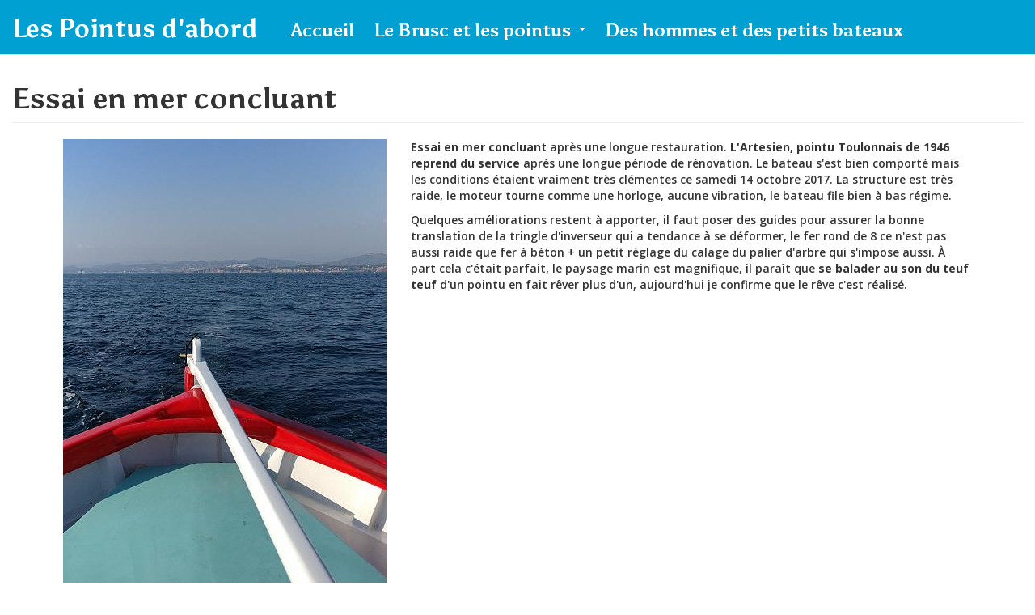

--- FILE ---
content_type: text/html; charset=utf-8
request_url: https://lespointusdabord.com/article/essai-en-mer-concluant
body_size: 7115
content:
<!DOCTYPE html>
<html lang="fr" dir="ltr" prefix="content: http://purl.org/rss/1.0/modules/content/ dc: http://purl.org/dc/terms/ foaf: http://xmlns.com/foaf/0.1/ og: http://ogp.me/ns# rdfs: http://www.w3.org/2000/01/rdf-schema# sioc: http://rdfs.org/sioc/ns# sioct: http://rdfs.org/sioc/types# skos: http://www.w3.org/2004/02/skos/core# xsd: http://www.w3.org/2001/XMLSchema#">
<head>
  <link rel="profile" href="http://www.w3.org/1999/xhtml/vocab" />
  <meta name="viewport" content="width=device-width, initial-scale=1.0">
  <meta http-equiv="Content-Type" content="text/html; charset=utf-8" />
<link rel="shortcut icon" href="https://lespointusdabord.com/sites/all/themes/lespointusdabord/favicon.ico" type="image/vnd.microsoft.icon" />
<meta name="description" content="Essai en mer concluant après une longue restauration. L&#039;Artesien, pointu Toulonnais de 1946 reprend du service après une longue période de rénovation. Le bateau s&#039;est bien comporté mais les conditions étaient vraiment très clémentes ce samedi 14 octobre 2017. La structure est très raide, le moteur tourne comme une horloge, aucune vibration, le bateau file bien à bas régime." />
<meta name="generator" content="Drupal 7 (https://www.drupal.org)" />
<link rel="canonical" href="https://lespointusdabord.com/article/essai-en-mer-concluant" />
<link rel="shortlink" href="https://lespointusdabord.com/node/20" />
  <title>Essai en mer concluant | Les Pointus d'abord</title>
  <style>
@import url("https://lespointusdabord.com/modules/system/system.base.css?sbzot8");
</style>
<style>
@import url("https://lespointusdabord.com/sites/all/modules/scroll_to_top/scroll_to_top.css?sbzot8");
@import url("https://lespointusdabord.com/modules/field/theme/field.css?sbzot8");
@import url("https://lespointusdabord.com/modules/node/node.css?sbzot8");
@import url("https://lespointusdabord.com/sites/all/modules/views/css/views.css?sbzot8");
@import url("https://lespointusdabord.com/sites/all/modules/ckeditor/css/ckeditor.css?sbzot8");
@import url("https://lespointusdabord.com/sites/all/modules/media/modules/media_wysiwyg/css/media_wysiwyg.base.css?sbzot8");
</style>
<style>
@import url("https://lespointusdabord.com/sites/all/modules/colorbox/styles/default/colorbox_style.css?sbzot8");
@import url("https://lespointusdabord.com/sites/all/modules/ctools/css/ctools.css?sbzot8");
@import url("https://lespointusdabord.com/sites/all/modules/lightbox2/css/lightbox.css?sbzot8");
</style>
<style>#back-top{right:40px;}#back-top span#button{background-color:#00a0d2;}#back-top span#button:hover{opacity:1;filter:alpha(opacity = 1);background-color:#ffcc00;}span#link{display :none;}
</style>
<link type="text/css" rel="stylesheet" href="https://cdnjs.cloudflare.com/ajax/libs/font-awesome/4.4.0/css/font-awesome.min.css" media="all" />
<style>
@import url("https://lespointusdabord.com/sites/all/modules/tb_megamenu/css/bootstrap.css?sbzot8");
@import url("https://lespointusdabord.com/sites/all/modules/tb_megamenu/css/base.css?sbzot8");
@import url("https://lespointusdabord.com/sites/all/modules/tb_megamenu/css/default.css?sbzot8");
@import url("https://lespointusdabord.com/sites/all/modules/tb_megamenu/css/compatibility.css?sbzot8");
@import url("https://lespointusdabord.com/sites/all/modules/tb_megamenu/css/styles/black.css?sbzot8");
@import url("https://lespointusdabord.com/sites/all/modules/responsive_menus/styles/responsive_menus_simple/css/responsive_menus_simple.css?sbzot8");
@import url("https://lespointusdabord.com/sites/all/libraries/superfish/css/superfish.css?sbzot8");
@import url("https://lespointusdabord.com/sites/all/libraries/superfish/css/superfish-smallscreen.css?sbzot8");
@import url("https://lespointusdabord.com/sites/all/libraries/superfish/css/superfish-vertical.css?sbzot8");
@import url("https://lespointusdabord.com/sites/all/libraries/superfish/style/default.css?sbzot8");
</style>
<link type="text/css" rel="stylesheet" href="https://cdn.jsdelivr.net/npm/bootstrap@3.3.5/dist/css/bootstrap.css" media="all" />
<style>
@import url("https://lespointusdabord.com/sites/all/themes/lespointusdabord/css/style.css?sbzot8");
</style>
<style>
@import url("https://lespointusdabord.com/sites/default/files/fontyourface/font.css?sbzot8");
</style>
<link type="text/css" rel="stylesheet" href="https://fonts.googleapis.com/css?family=Asul:700|Open+Sans:600,700&amp;subset=latin" media="all" />
  <!-- HTML5 element support for IE6-8 -->
  <!--[if lt IE 9]>
    <script src="https://cdn.jsdelivr.net/html5shiv/3.7.3/html5shiv-printshiv.min.js"></script>
  <![endif]-->
  <script src="//code.jquery.com/jquery-2.2.4.min.js"></script>
<script>window.jQuery || document.write("<script src='/sites/all/modules/jquery_update/replace/jquery/2.2/jquery.min.js'>\x3C/script>")</script>
<script src="https://lespointusdabord.com/misc/jquery-extend-3.4.0.js?v=2.2.4"></script>
<script src="https://lespointusdabord.com/misc/jquery-html-prefilter-3.5.0-backport.js?v=2.2.4"></script>
<script src="https://lespointusdabord.com/misc/jquery.once.js?v=1.2"></script>
<script src="https://lespointusdabord.com/misc/drupal.js?sbzot8"></script>
<script src="https://lespointusdabord.com/sites/all/modules/jquery_update/js/jquery_browser.js?v=0.0.1"></script>
<script src="https://cdn.jsdelivr.net/npm/bootstrap@3.3.5/dist/js/bootstrap.js"></script>
<script src="https://lespointusdabord.com/sites/all/modules/admin_menu/admin_devel/admin_devel.js?sbzot8"></script>
<script src="https://lespointusdabord.com/sites/all/modules/scroll_to_destination_anchors/scroll_to_destination_anchors.js?sbzot8"></script>
<script src="https://lespointusdabord.com/sites/default/files/languages/fr_Wda0oCDg1zx3RjLI8Ex7dLjx5IhJ66jWeqrnF2RMqkQ.js?sbzot8"></script>
<script src="https://lespointusdabord.com/sites/all/libraries/colorbox/jquery.colorbox-min.js?sbzot8"></script>
<script src="https://lespointusdabord.com/sites/all/modules/colorbox/js/colorbox.js?sbzot8"></script>
<script src="https://lespointusdabord.com/sites/all/modules/colorbox/styles/default/colorbox_style.js?sbzot8"></script>
<script src="https://lespointusdabord.com/sites/all/modules/lightbox2/js/lightbox.js?sbzot8"></script>
<script src="https://lespointusdabord.com/sites/all/modules/scroll_to_top/scroll_to_top.js?sbzot8"></script>
<script src="https://lespointusdabord.com/sites/all/modules/tb_megamenu/js/tb-megamenu-frontend.js?sbzot8"></script>
<script src="https://lespointusdabord.com/sites/all/modules/tb_megamenu/js/tb-megamenu-touch.js?sbzot8"></script>
<script src="https://lespointusdabord.com/sites/all/modules/responsive_menus/styles/responsive_menus_simple/js/responsive_menus_simple.js?sbzot8"></script>
<script src="https://lespointusdabord.com/sites/all/modules/google_analytics/googleanalytics.js?sbzot8"></script>
<script>(function(i,s,o,g,r,a,m){i["GoogleAnalyticsObject"]=r;i[r]=i[r]||function(){(i[r].q=i[r].q||[]).push(arguments)},i[r].l=1*new Date();a=s.createElement(o),m=s.getElementsByTagName(o)[0];a.async=1;a.src=g;m.parentNode.insertBefore(a,m)})(window,document,"script","https://www.google-analytics.com/analytics.js","ga");ga("create", "UA-36595357-8", {"cookieDomain":"auto"});ga("set", "anonymizeIp", true);ga("send", "pageview");</script>
<script src="https://lespointusdabord.com/sites/all/libraries/superfish/jquery.hoverIntent.minified.js?sbzot8"></script>
<script src="https://lespointusdabord.com/sites/all/libraries/superfish/sfsmallscreen.js?sbzot8"></script>
<script src="https://lespointusdabord.com/sites/all/libraries/superfish/supposition.js?sbzot8"></script>
<script src="https://lespointusdabord.com/sites/all/libraries/superfish/superfish.js?sbzot8"></script>
<script src="https://lespointusdabord.com/sites/all/libraries/superfish/supersubs.js?sbzot8"></script>
<script src="https://lespointusdabord.com/sites/all/modules/superfish/superfish.js?sbzot8"></script>
<script>jQuery.extend(Drupal.settings, {"basePath":"\/","pathPrefix":"","setHasJsCookie":0,"ajaxPageState":{"theme":"lespointusdabord","theme_token":"m8Tk2KA9NqDuDN8WQopuH8yhtOq8fc9txU27-pWeL9g","js":{"sites\/all\/libraries\/respondjs\/respond.min.js":1,"":1,"sites\/all\/themes\/bootstrap\/js\/bootstrap.js":1,"\/\/code.jquery.com\/jquery-2.2.4.min.js":1,"0":1,"misc\/jquery-extend-3.4.0.js":1,"misc\/jquery-html-prefilter-3.5.0-backport.js":1,"misc\/jquery.once.js":1,"misc\/drupal.js":1,"sites\/all\/modules\/jquery_update\/js\/jquery_browser.js":1,"https:\/\/cdn.jsdelivr.net\/npm\/bootstrap@3.3.5\/dist\/js\/bootstrap.js":1,"sites\/all\/modules\/admin_menu\/admin_devel\/admin_devel.js":1,"sites\/all\/modules\/scroll_to_destination_anchors\/scroll_to_destination_anchors.js":1,"public:\/\/languages\/fr_Wda0oCDg1zx3RjLI8Ex7dLjx5IhJ66jWeqrnF2RMqkQ.js":1,"sites\/all\/libraries\/colorbox\/jquery.colorbox-min.js":1,"sites\/all\/modules\/colorbox\/js\/colorbox.js":1,"sites\/all\/modules\/colorbox\/styles\/default\/colorbox_style.js":1,"sites\/all\/modules\/lightbox2\/js\/lightbox.js":1,"sites\/all\/modules\/scroll_to_top\/scroll_to_top.js":1,"sites\/all\/modules\/tb_megamenu\/js\/tb-megamenu-frontend.js":1,"sites\/all\/modules\/tb_megamenu\/js\/tb-megamenu-touch.js":1,"sites\/all\/modules\/responsive_menus\/styles\/responsive_menus_simple\/js\/responsive_menus_simple.js":1,"sites\/all\/modules\/google_analytics\/googleanalytics.js":1,"1":1,"sites\/all\/libraries\/superfish\/jquery.hoverIntent.minified.js":1,"sites\/all\/libraries\/superfish\/sfsmallscreen.js":1,"sites\/all\/libraries\/superfish\/supposition.js":1,"sites\/all\/libraries\/superfish\/superfish.js":1,"sites\/all\/libraries\/superfish\/supersubs.js":1,"sites\/all\/modules\/superfish\/superfish.js":1},"css":{"modules\/system\/system.base.css":1,"sites\/all\/modules\/scroll_to_top\/scroll_to_top.css":1,"modules\/field\/theme\/field.css":1,"modules\/node\/node.css":1,"sites\/all\/modules\/views\/css\/views.css":1,"sites\/all\/modules\/ckeditor\/css\/ckeditor.css":1,"sites\/all\/modules\/media\/modules\/media_wysiwyg\/css\/media_wysiwyg.base.css":1,"sites\/all\/modules\/colorbox\/styles\/default\/colorbox_style.css":1,"sites\/all\/modules\/ctools\/css\/ctools.css":1,"sites\/all\/modules\/lightbox2\/css\/lightbox.css":1,"0":1,"https:\/\/cdnjs.cloudflare.com\/ajax\/libs\/font-awesome\/4.4.0\/css\/font-awesome.min.css":1,"sites\/all\/modules\/tb_megamenu\/css\/bootstrap.css":1,"sites\/all\/modules\/tb_megamenu\/css\/base.css":1,"sites\/all\/modules\/tb_megamenu\/css\/default.css":1,"sites\/all\/modules\/tb_megamenu\/css\/compatibility.css":1,"sites\/all\/modules\/tb_megamenu\/css\/styles\/black.css":1,"sites\/all\/modules\/responsive_menus\/styles\/responsive_menus_simple\/css\/responsive_menus_simple.css":1,"sites\/all\/libraries\/superfish\/css\/superfish.css":1,"sites\/all\/libraries\/superfish\/css\/superfish-smallscreen.css":1,"sites\/all\/libraries\/superfish\/css\/superfish-vertical.css":1,"sites\/all\/libraries\/superfish\/style\/default.css":1,"https:\/\/cdn.jsdelivr.net\/npm\/bootstrap@3.3.5\/dist\/css\/bootstrap.css":1,"sites\/all\/themes\/lespointusdabord\/css\/style.css":1,"sites\/default\/files\/fontyourface\/font.css":1,"https:\/\/fonts.googleapis.com\/css?family=Asul:700|Open+Sans:600,700\u0026subset=latin":1}},"colorbox":{"opacity":"0.85","current":"{current} sur {total}","previous":"\u00ab Pr\u00e9c.","next":"Suivant \u00bb","close":"Fermer","maxWidth":"98%","maxHeight":"98%","fixed":true,"mobiledetect":true,"mobiledevicewidth":"480px","file_public_path":"\/sites\/default\/files","specificPagesDefaultValue":"admin*\nimagebrowser*\nimg_assist*\nimce*\nnode\/add\/*\nnode\/*\/edit\nprint\/*\nprintpdf\/*\nsystem\/ajax\nsystem\/ajax\/*"},"lightbox2":{"rtl":"0","file_path":"\/(\\w\\w\/)public:\/","default_image":"\/sites\/all\/modules\/lightbox2\/images\/brokenimage.jpg","border_size":10,"font_color":"000","box_color":"fff","top_position":"","overlay_opacity":"0.8","overlay_color":"000","disable_close_click":true,"resize_sequence":0,"resize_speed":400,"fade_in_speed":400,"slide_down_speed":600,"use_alt_layout":false,"disable_resize":false,"disable_zoom":false,"force_show_nav":false,"show_caption":true,"loop_items":false,"node_link_text":"Voir les d\u00e9tails de l\u0026#039;image","node_link_target":false,"image_count":"Image !current sur !total","video_count":"Vid\u00e9o !current sur !total","page_count":"Page !current sur !total","lite_press_x_close":"Appuyez sur \u003Ca href=\u0022#\u0022 onclick=\u0022hideLightbox(); return FALSE;\u0022\u003E\u003Ckbd\u003Ex\u003C\/kbd\u003E\u003C\/a\u003E pour fermer","download_link_text":"","enable_login":false,"enable_contact":false,"keys_close":"c x 27","keys_previous":"p 37","keys_next":"n 39","keys_zoom":"z","keys_play_pause":"32","display_image_size":"original","image_node_sizes":"()","trigger_lightbox_classes":"","trigger_lightbox_group_classes":"","trigger_slideshow_classes":"","trigger_lightframe_classes":"","trigger_lightframe_group_classes":"","custom_class_handler":0,"custom_trigger_classes":"","disable_for_gallery_lists":true,"disable_for_acidfree_gallery_lists":true,"enable_acidfree_videos":true,"slideshow_interval":5000,"slideshow_automatic_start":1,"slideshow_automatic_exit":1,"show_play_pause":1,"pause_on_next_click":0,"pause_on_previous_click":1,"loop_slides":1,"iframe_width":600,"iframe_height":400,"iframe_border":1,"enable_video":false,"useragent":"Mozilla\/5.0 (Macintosh; Intel Mac OS X 10_15_7) AppleWebKit\/537.36 (KHTML, like Gecko) Chrome\/131.0.0.0 Safari\/537.36; ClaudeBot\/1.0; +claudebot@anthropic.com)"},"scroll_to_top":{"label":"Remonter"},"responsive_menus":[{"toggler_text":"\u2630 Menu","selectors":["#block-superfish-1"],"media_size":"768","media_unit":"px","absolute":"1","remove_attributes":"1","responsive_menus_style":"responsive_menus_simple"}],"googleanalytics":{"trackOutbound":1,"trackMailto":1,"trackDownload":1,"trackDownloadExtensions":"7z|aac|arc|arj|asf|asx|avi|bin|csv|doc(x|m)?|dot(x|m)?|exe|flv|gif|gz|gzip|hqx|jar|jpe?g|js|mp(2|3|4|e?g)|mov(ie)?|msi|msp|pdf|phps|png|ppt(x|m)?|pot(x|m)?|pps(x|m)?|ppam|sld(x|m)?|thmx|qtm?|ra(m|r)?|sea|sit|tar|tgz|torrent|txt|wav|wma|wmv|wpd|xls(x|m|b)?|xlt(x|m)|xlam|xml|z|zip","trackColorbox":1},"superfish":{"1":{"id":"1","sf":{"animation":{"opacity":"show","height":"show"},"speed":"fast","autoArrows":false,"dropShadows":false},"plugins":{"smallscreen":{"mode":"window_width","breakpointUnit":"px","expandText":"D\u00e9plier","collapseText":"Replier","title":"Main menu"},"supposition":true,"supersubs":true}}},"bootstrap":{"anchorsFix":"0","anchorsSmoothScrolling":"0","formHasError":1,"popoverEnabled":0,"popoverOptions":{"animation":1,"html":0,"placement":"right","selector":"","trigger":"click","triggerAutoclose":1,"title":"","content":"","delay":0,"container":"body"},"tooltipEnabled":0,"tooltipOptions":{"animation":1,"html":0,"placement":"auto left","selector":"","trigger":"hover focus","delay":0,"container":"body"}}});</script>
</head>
<body class="navbar-is-static-top html not-front not-logged-in no-sidebars page-node page-node- page-node-20 node-type-article i18n-fr">
  <div id="skip-link">
    <a href="#main-content" class="element-invisible element-focusable">Aller au contenu principal</a>
  </div>
    <header id="navbar" role="banner" class="navbar navbar-static-top navbar-default">
  <div class="container-fluid">
    <div class="navbar-header">
      
              <a class="name navbar-brand" href="/" title="Accueil">Les Pointus d'abord</a>
      
              <button type="button" class="navbar-toggle" data-toggle="collapse" data-target="#navbar-collapse">
          <span class="sr-only">Toggle navigation</span>
          <span class="icon-bar"></span>
          <span class="icon-bar"></span>
          <span class="icon-bar"></span>
        </button>
          </div>

          <div class="navbar-collapse collapse" id="navbar-collapse">
        <nav role="navigation">
                                            <div class="region region-navigation">
    <section id="block-tb-megamenu-main-menu" class="block block-tb-megamenu clearfix">

      
  <div  class="tb-megamenu tb-megamenu-main-menu style-black" role="navigation" aria-label="Main navigation">
      <button data-target=".nav-collapse" data-toggle="collapse" class="btn btn-navbar tb-megamenu-button" type="button">
      <i class="fa fa-reorder"></i>
    </button>
    <div class="nav-collapse  always-show">
    <ul  class="tb-megamenu-nav nav level-0 items-3">
    <li  data-id="219" data-level="1" data-type="menu_item" data-class="" data-xicon="" data-caption="" data-alignsub="" data-group="0" data-hidewcol="0" data-hidesub="0" class="tb-megamenu-item level-1 mega">
          <a href="/"  title="Accueil">
                Accueil                      </a>
          </li>

  <li  data-id="641" data-level="1" data-type="menu_item" data-class="" data-xicon="" data-caption="" data-alignsub="" data-group="0" data-hidewcol="0" data-hidesub="0" class="tb-megamenu-item level-1 mega dropdown">
          <a href="/page/les-pointus-du-brusc"  class="dropdown-toggle" title="Le Brusc et les pointus">
                Le Brusc et les pointus                  <span class="caret"></span>
                      </a>
        <div  data-class="" data-width="" class="tb-megamenu-submenu dropdown-menu mega-dropdown-menu nav-child">
  <div class="mega-dropdown-inner">
    <div  class="tb-megamenu-row row-fluid">
  <div  data-class="" data-width="" data-hidewcol="0" id="tb-megamenu-column-1" class="tb-megamenu-column span  mega-col-nav">
  <div class="tb-megamenu-column-inner mega-inner clearfix">
        <ul  class="tb-megamenu-subnav mega-nav level-1 items-6">
    <li  data-id="439" data-level="2" data-type="menu_item" data-class="" data-xicon="" data-caption="" data-alignsub="" data-group="0" data-hidewcol="0" data-hidesub="0" class="tb-megamenu-item level-2 mega">
          <a href="/page/artesien-1946" >
                Artesien 1946                      </a>
          </li>

  <li  data-id="642" data-level="2" data-type="menu_item" data-class="" data-xicon="" data-caption="" data-alignsub="" data-group="0" data-hidewcol="0" data-hidesub="0" class="tb-megamenu-item level-2 mega">
          <a href="/page/le-pointu-toulonnais" >
                Le pointu Toulonnais                      </a>
          </li>

  <li  data-id="890" data-level="2" data-type="menu_item" data-class="" data-xicon="" data-caption="" data-alignsub="" data-group="0" data-hidewcol="0" data-hidesub="0" class="tb-megamenu-item level-2 mega">
          <a href="/page/la-barquette-marseillaise" >
                La barquette Marseillaise                      </a>
          </li>

  <li  data-id="507" data-level="2" data-type="menu_item" data-class="" data-xicon="" data-caption="" data-alignsub="" data-group="0" data-hidewcol="0" data-hidesub="0" class="tb-megamenu-item level-2 mega">
          <a href="/page/les-pointus-du-brusc" >
                Les pointus du Brusc                      </a>
          </li>

  <li  data-id="643" data-level="2" data-type="menu_item" data-class="" data-xicon="" data-caption="" data-alignsub="" data-group="0" data-hidewcol="0" data-hidesub="0" class="tb-megamenu-item level-2 mega">
          <a href="/page/la-lagune-du-brusc" >
                La lagune du Brusc                      </a>
          </li>

  <li  data-id="447" data-level="2" data-type="menu_item" data-class="" data-xicon="" data-caption="" data-alignsub="" data-group="0" data-hidewcol="0" data-hidesub="0" class="tb-megamenu-item level-2 mega">
          <a href="/contact"  title="Contact">
                Contact                      </a>
          </li>
</ul>
  </div>
</div>
</div>
  </div>
</div>
  </li>

  <li  data-id="1007" data-level="1" data-type="menu_item" data-class="" data-xicon="" data-caption="" data-alignsub="" data-group="0" data-hidewcol="0" data-hidesub="0" class="tb-megamenu-item level-1 mega">
          <a href="/hommes-et-petits-bateaux" >
                Des hommes et des petits bateaux                      </a>
          </li>
</ul>
      </div>
  </div>

</section>
  </div>
                  </nav>
      </div>
      </div>
</header>

<div class="main-container container-fluid">

  <header role="banner" id="page-header">
    
      <div class="region region-header">
    <section id="block-superfish-1" class="block block-superfish clearfix">

      
  <ul  id="superfish-1" class="menu sf-menu sf-main-menu sf-vertical sf-style-default sf-total-items-3 sf-parent-items-1 sf-single-items-2"><li id="menu-219-1" class="first odd sf-item-1 sf-depth-1 sf-no-children"><a href="/" title="" class="sf-depth-1">Accueil</a></li><li id="menu-641-1" class="middle even sf-item-2 sf-depth-1 sf-total-children-6 sf-parent-children-0 sf-single-children-6 menuparent"><a href="/page/les-pointus-du-brusc" title="Le Brusc et les pointus" class="sf-depth-1 menuparent">Le Brusc et les pointus</a><ul><li id="menu-439-1" class="first odd sf-item-1 sf-depth-2 sf-no-children"><a href="/page/artesien-1946" class="sf-depth-2">Artesien 1946</a></li><li id="menu-642-1" class="middle even sf-item-2 sf-depth-2 sf-no-children"><a href="/page/le-pointu-toulonnais" class="sf-depth-2">Le pointu Toulonnais</a></li><li id="menu-890-1" class="middle odd sf-item-3 sf-depth-2 sf-no-children"><a href="/page/la-barquette-marseillaise" class="sf-depth-2">La barquette Marseillaise</a></li><li id="menu-507-1" class="middle even sf-item-4 sf-depth-2 sf-no-children"><a href="/page/les-pointus-du-brusc" class="sf-depth-2">Les pointus du Brusc</a></li><li id="menu-643-1" class="middle odd sf-item-5 sf-depth-2 sf-no-children"><a href="/page/la-lagune-du-brusc" class="sf-depth-2">La lagune du Brusc</a></li><li id="menu-447-1" class="last even sf-item-6 sf-depth-2 sf-no-children"><a href="/contact" title="" class="sf-depth-2">Contact</a></li></ul></li><li id="menu-1007-1" class="last odd sf-item-3 sf-depth-1 sf-no-children"><a href="/hommes-et-petits-bateaux" class="sf-depth-1">Des hommes et des petits bateaux</a></li></ul>
</section>
  </div>
  </header> <!-- /#page-header -->

  <div class="row">

    
    <section class="col-sm-12">
                  <a id="main-content"></a>
                    <h1 class="page-header">Essai en mer concluant</h1>
                                                          <div class="region region-content">
    <section id="block-system-main" class="block block-system clearfix">

      
  <article id="node-20" class="node node-article node-promoted clearfix" about="/article/essai-en-mer-concluant" typeof="sioc:Item foaf:Document">
    <header>
            <span property="dc:title" content="Essai en mer concluant" class="rdf-meta element-hidden"></span><span property="sioc:num_replies" content="0" datatype="xsd:integer" class="rdf-meta element-hidden"></span>      </header>
    <div class="field field-name-field-image field-type-image field-label-hidden"><div class="field-items"><div class="field-item even" rel="og:image rdfs:seeAlso" resource="https://lespointusdabord.com/sites/default/files/field/image/psx_20171014_181233.jpg"><a href="https://lespointusdabord.com/sites/default/files/styles/zoom_image_galerie/public/field/image/psx_20171014_181233.jpg?itok=ETobUfzM" title="Essai en mer concluant" class="colorbox" data-colorbox-gallery="gallery-node-20-5AfRcYQZYWc" data-cbox-img-attrs="{&quot;title&quot;: &quot;&quot;, &quot;alt&quot;: &quot;&quot;}"><img typeof="foaf:Image" class="img-responsive" src="https://lespointusdabord.com/sites/default/files/styles/image_article/public/field/image/psx_20171014_181233.jpg?itok=sxZQKqvC" width="400" height="606" alt="" title="" /></a></div></div></div><div class="field field-name-body field-type-text-with-summary field-label-hidden"><div class="field-items"><div class="field-item even" property="content:encoded"><p>
	<strong>Essai en mer concluant </strong>après une longue restauration. <strong>L'Artesien, pointu Toulonnais de 1946 reprend du service</strong> après une longue période de rénovation. Le bateau s'est bien comporté mais les conditions étaient vraiment très clémentes ce samedi 14 octobre 2017. La structure est très raide, le moteur tourne comme une horloge, aucune vibration, le bateau file bien à bas régime.</p>
<p>
	Quelques améliorations restent à apporter, il faut poser des guides pour assurer la bonne translation de la tringle d'inverseur qui a tendance à se déformer, le fer rond de 8 ce n'est pas aussi raide que fer à béton + un petit réglage du calage du palier d'arbre qui s'impose aussi. À part cela c'était parfait, le paysage marin est magnifique, il paraît que <strong>se balader au son du teuf teuf</strong> d'un pointu en fait rêver plus d'un, aujourd'hui je confirme que le rêve c'est réalisé.</p>
</div></div></div><div class="field field-name-field-multimedia field-type-media field-label-hidden"><div class="field-items"><div class="field-item even"><div id="file-163" class="file file-video file-video-youtube">

        <h2 class="element-invisible"><a href="/video/lartesien-pointu-toulonnais-de-1946">L&#039;Artesien, pointu Toulonnais de 1946.</a></h2>
    
  
  <div class="content">
    <div class="media-youtube-video media-youtube-1">
  <iframe class="media-youtube-player" width="640" height="390" title="L&#039;Artesien, pointu Toulonnais de 1946." src="https://www.youtube.com/embed/ZALhWorLCnE?wmode=opaque&controls=&rel=0" name="L&#039;Artesien, pointu Toulonnais de 1946." frameborder="0" allowfullscreen>Video of L&amp;#039;Artesien, pointu Toulonnais de 1946.</iframe>
</div>
  </div>

  
</div>
</div></div></div>    </article>

</section>
  </div>
    </section>

    
  </div>
</div>

  <footer class="footer container-fluid">
      <div class="region region-footer">
    <section id="block-block-2" class="block block-block clearfix">

      
  <ul><li>
		<a href="https://www.facebook.com/lespointusdabord/" target="_blank"><i class="fa fa-facebook"> </i></a></li>
<li>
		<a href="https://www.instagram.com/lespointusdabord/" target="_blank"><i class="fa fa-instagram"> </i></a></li>
<li>
		<a href="https://www.youtube.com/channel/UC1HVknCEqe_MvA9hM9uCS6Q" target="_blank"><i class="fa fa-youtube"> </i></a></li>
</ul>
</section>
<section id="block-block-1" class="block block-block clearfix">

      
  <p class="rtecenter"><a href="http://orangebleue-agence.com/" target="_blank">© Orange Bleue agence Web</a> | Propulsé par <a href="http://drupal.org/" target="_blank">DRUPAL</a> : libre et open-source</p>

</section>
  </div>
  </footer>
  <script src="https://lespointusdabord.com/sites/all/libraries/respondjs/respond.min.js?sbzot8"></script>
<script src=""></script>
<script src="https://lespointusdabord.com/sites/all/themes/bootstrap/js/bootstrap.js?sbzot8"></script>
</body>
</html>


--- FILE ---
content_type: text/css
request_url: https://lespointusdabord.com/sites/all/themes/lespointusdabord/css/style.css?sbzot8
body_size: 1241
content:
/**
 * Place your custom styles here.
 */
 /* textes et liens */
 b, strong { font-weight: bold;}
 h2 { color: #777; }
/* navbar */
.navbar { font-size: 1.6em; background-color: #00a0d2; min-height: 68px;}
.navbar-default .navbar-brand { font-size:1.4em; line-height: 1em; color: #fff; padding:20px 30px 15px 15px; }
.navbar-fixed-top { border-width: 0 0 5px; border-color: #ffcc00;}
/* .responsive-menus */
@media screen and (max-width: 768px) {
#block-tb-megamenu-main-menu  { display: none; }	
#page-header{ margin-left: -15px; margin-right:-15px; }
}
.navbar-toggle { display: none; }
.responsive-menus.responsified span.toggler { padding: 0; display: block; background: #00a0d2; color: #fff; border-radius: 0; box-shadow: none; margin-top: -20px; }
.responsive-menus.responsified .responsive-menus-simple { background: #00a0d2; border-bottom-right-radius: 4px; border-bottom-left-radius: 4px; box-shadow: 2px 2px 2px #000; }
#block-superfish-1 { display: none; height: 1px; width: 1px; }
/* tb-megamenu */
.tb-megamenu.style-black { background: none; }
.tb-megamenu.style-black .nav > li > a { background: none; border-right: none; color: #fff; padding: 22px 12px 12px 12px; }
.tb-megamenu.style-black .nav > li > a:focus, .tb-megamenu.style-black .nav > li > a:hover { background-color: inherit; color: #ffcc00; }
.tb-megamenu.style-black .nav > .active > a, .tb-megamenu.style-black .nav > .active > a:hover, .tb-megamenu.style-black .nav > .active > a:focus { background-color: inherit; color: #fff; }
.tb-megamenu.style-black .nav-collapse .nav > li.active > a:hover, .tb-megamenu.style-black .nav-collapse .nav > li.active > a:focus {  background-color: #00a0d2; color: #ffcc00; }
.tb-megamenu.style-black .nav > li.dropdown.open.active > a:hover, .tb-megamenu.style-black .nav > li.dropdown.open.active > a:focus {  background-color: #00a0d2; color: #fff; }
.tb-megamenu.style-black .nav li.dropdown.open > .dropdown-toggle, .tb-megamenu.style-black .nav li.dropdown.open.active > .dropdown-toggle {  background-color: #00a0d2; color: #fff; }
.tb-megamenu .nav li.dropdown > .dropdown-toggle .caret { border-top-color: #fff; border-bottom-color: #fff; margin-top: 12px; }
.tb-megamenu.style-black .dropdown-menu { background: #00a0d2; background-color: #00a0d2; }
.tb-megamenu.style-black .dropdown-menu li > a { color: #fff; border-top: none; font-size: 1.4em; padding: 8px 3px; background: none;}
.tb-megamenu.style-black .dropdown-menu li > a:hover, .tb-megamenu.style-black .dropdown-menu li > a:focus, .tb-megamenu.style-black .dropdown-submenu:hover > a { background-color: #00a0d2; color: #ffcc00; }
.tb-megamenu.style-black .nav li.dropdown.active > .dropdown-toggle { background-color: #00a0d2; color: #fff;}
/* Slider */
.Titre1 { font-size: 6em; }
.Titre2 { font-size: 4em; }
/* breadcrumb */
.breadcrumb { padding: 8px 15px; margin-left:-15px; margin-right:-15px; margin-bottom: 20px; background-color: #f5f5f5; }
/* jumbotron */
.container .jumbotron, .container-fluid .jumbotron { margin-right: -15px; margin-left: -15px; padding-top: 0; padding-right: 0; padding-bottom:0; padding-left: 0; }
/* */
.page-header { margin-top: 15px; }
.region-content { padding-left: 5%; padding-right: 5%;}
/* contenus */
.field-name-field-multimedia { padding: 20px 0;}
/* video */
@media screen and (max-width: 768px) {
.media-youtube-player { max-width: 100%;}
}
@media screen and (min-width: 768px) {
.file-video-mp4 video{max-width: 100%}
}
/* image */
@media screen and (min-width: 768px) {
.field-name-field-image { float: left; margin-right: 30px; margin-bottom: 20px;}
.field-name-field-image-2 { float: right; margin-left: 30px; margin-bottom: 20px;}
}
/* fichier */
.field-name-field-fichier { padding-top: 15px; padding-bottom: 10px;}
/* Galerie photos */
.field-name-field-galerie-photos { clear: both; border-top: 1px solid #eee; }
.field-name-field-galerie-photos .field-items { display: flex; flex-wrap: wrap; padding-top: 15px; }
.field-name-field-galerie-photos .field-item { padding: 8px;}
.field-name-field-tags { padding-top: 15px;}
/* Artesien */
#block-views-restauration-block { margin-top: 25px; }
.views-row { margin-top: 20px; padding-top: ; border-top: 4px solid #eee; }
h2 { padding-bottom: 15px;}
/* Footer RS */
#block-block-2 { text-align: center; padding-bottom: 30px;}
#block-block-2 li {
    display: inline-block;
    margin-right: 20px;
}
#block-block-2 li a {
    background-color: ;
    color: #00a0d2;
    font-size: 4em;
}




--- FILE ---
content_type: text/css
request_url: https://lespointusdabord.com/sites/default/files/fontyourface/font.css?sbzot8
body_size: 144
content:
h1, h2, h3, h4, h5, h6, .navbar, .Titre1, .Titre2 { font-family: 'Asul'; font-style: normal; font-weight: 700; }
body { font-family: 'Open Sans'; font-style: normal; font-weight: 600; }
b, strong { font-family: 'Open Sans'; font-style: normal; font-weight: 700; }


--- FILE ---
content_type: text/plain
request_url: https://www.google-analytics.com/j/collect?v=1&_v=j102&aip=1&a=291375548&t=pageview&_s=1&dl=https%3A%2F%2Flespointusdabord.com%2Farticle%2Fessai-en-mer-concluant&ul=en-us%40posix&dt=Essai%20en%20mer%20concluant%20%7C%20Les%20Pointus%20d%27abord&sr=1280x720&vp=1280x720&_u=YEBAAEABAAAAACAAI~&jid=1261362524&gjid=81799357&cid=862880449.1768901649&tid=UA-36595357-8&_gid=2087932986.1768901649&_r=1&_slc=1&z=394312397
body_size: -452
content:
2,cG-HL9FJXC4PM